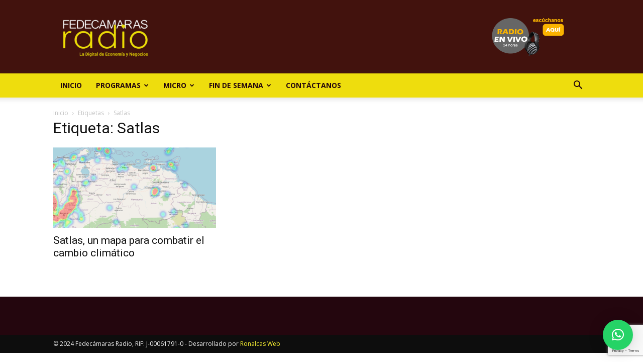

--- FILE ---
content_type: text/html; charset=utf-8
request_url: https://www.google.com/recaptcha/api2/anchor?ar=1&k=6LfYvnQdAAAAAGumAEYSCiX3US4iy8jzFFpWgFP9&co=aHR0cHM6Ly9mZWRlY2FtYXJhc3JhZGlvLmNvbTo0NDM.&hl=en&v=PoyoqOPhxBO7pBk68S4YbpHZ&size=invisible&anchor-ms=20000&execute-ms=30000&cb=auyax23ukmj
body_size: 48840
content:
<!DOCTYPE HTML><html dir="ltr" lang="en"><head><meta http-equiv="Content-Type" content="text/html; charset=UTF-8">
<meta http-equiv="X-UA-Compatible" content="IE=edge">
<title>reCAPTCHA</title>
<style type="text/css">
/* cyrillic-ext */
@font-face {
  font-family: 'Roboto';
  font-style: normal;
  font-weight: 400;
  font-stretch: 100%;
  src: url(//fonts.gstatic.com/s/roboto/v48/KFO7CnqEu92Fr1ME7kSn66aGLdTylUAMa3GUBHMdazTgWw.woff2) format('woff2');
  unicode-range: U+0460-052F, U+1C80-1C8A, U+20B4, U+2DE0-2DFF, U+A640-A69F, U+FE2E-FE2F;
}
/* cyrillic */
@font-face {
  font-family: 'Roboto';
  font-style: normal;
  font-weight: 400;
  font-stretch: 100%;
  src: url(//fonts.gstatic.com/s/roboto/v48/KFO7CnqEu92Fr1ME7kSn66aGLdTylUAMa3iUBHMdazTgWw.woff2) format('woff2');
  unicode-range: U+0301, U+0400-045F, U+0490-0491, U+04B0-04B1, U+2116;
}
/* greek-ext */
@font-face {
  font-family: 'Roboto';
  font-style: normal;
  font-weight: 400;
  font-stretch: 100%;
  src: url(//fonts.gstatic.com/s/roboto/v48/KFO7CnqEu92Fr1ME7kSn66aGLdTylUAMa3CUBHMdazTgWw.woff2) format('woff2');
  unicode-range: U+1F00-1FFF;
}
/* greek */
@font-face {
  font-family: 'Roboto';
  font-style: normal;
  font-weight: 400;
  font-stretch: 100%;
  src: url(//fonts.gstatic.com/s/roboto/v48/KFO7CnqEu92Fr1ME7kSn66aGLdTylUAMa3-UBHMdazTgWw.woff2) format('woff2');
  unicode-range: U+0370-0377, U+037A-037F, U+0384-038A, U+038C, U+038E-03A1, U+03A3-03FF;
}
/* math */
@font-face {
  font-family: 'Roboto';
  font-style: normal;
  font-weight: 400;
  font-stretch: 100%;
  src: url(//fonts.gstatic.com/s/roboto/v48/KFO7CnqEu92Fr1ME7kSn66aGLdTylUAMawCUBHMdazTgWw.woff2) format('woff2');
  unicode-range: U+0302-0303, U+0305, U+0307-0308, U+0310, U+0312, U+0315, U+031A, U+0326-0327, U+032C, U+032F-0330, U+0332-0333, U+0338, U+033A, U+0346, U+034D, U+0391-03A1, U+03A3-03A9, U+03B1-03C9, U+03D1, U+03D5-03D6, U+03F0-03F1, U+03F4-03F5, U+2016-2017, U+2034-2038, U+203C, U+2040, U+2043, U+2047, U+2050, U+2057, U+205F, U+2070-2071, U+2074-208E, U+2090-209C, U+20D0-20DC, U+20E1, U+20E5-20EF, U+2100-2112, U+2114-2115, U+2117-2121, U+2123-214F, U+2190, U+2192, U+2194-21AE, U+21B0-21E5, U+21F1-21F2, U+21F4-2211, U+2213-2214, U+2216-22FF, U+2308-230B, U+2310, U+2319, U+231C-2321, U+2336-237A, U+237C, U+2395, U+239B-23B7, U+23D0, U+23DC-23E1, U+2474-2475, U+25AF, U+25B3, U+25B7, U+25BD, U+25C1, U+25CA, U+25CC, U+25FB, U+266D-266F, U+27C0-27FF, U+2900-2AFF, U+2B0E-2B11, U+2B30-2B4C, U+2BFE, U+3030, U+FF5B, U+FF5D, U+1D400-1D7FF, U+1EE00-1EEFF;
}
/* symbols */
@font-face {
  font-family: 'Roboto';
  font-style: normal;
  font-weight: 400;
  font-stretch: 100%;
  src: url(//fonts.gstatic.com/s/roboto/v48/KFO7CnqEu92Fr1ME7kSn66aGLdTylUAMaxKUBHMdazTgWw.woff2) format('woff2');
  unicode-range: U+0001-000C, U+000E-001F, U+007F-009F, U+20DD-20E0, U+20E2-20E4, U+2150-218F, U+2190, U+2192, U+2194-2199, U+21AF, U+21E6-21F0, U+21F3, U+2218-2219, U+2299, U+22C4-22C6, U+2300-243F, U+2440-244A, U+2460-24FF, U+25A0-27BF, U+2800-28FF, U+2921-2922, U+2981, U+29BF, U+29EB, U+2B00-2BFF, U+4DC0-4DFF, U+FFF9-FFFB, U+10140-1018E, U+10190-1019C, U+101A0, U+101D0-101FD, U+102E0-102FB, U+10E60-10E7E, U+1D2C0-1D2D3, U+1D2E0-1D37F, U+1F000-1F0FF, U+1F100-1F1AD, U+1F1E6-1F1FF, U+1F30D-1F30F, U+1F315, U+1F31C, U+1F31E, U+1F320-1F32C, U+1F336, U+1F378, U+1F37D, U+1F382, U+1F393-1F39F, U+1F3A7-1F3A8, U+1F3AC-1F3AF, U+1F3C2, U+1F3C4-1F3C6, U+1F3CA-1F3CE, U+1F3D4-1F3E0, U+1F3ED, U+1F3F1-1F3F3, U+1F3F5-1F3F7, U+1F408, U+1F415, U+1F41F, U+1F426, U+1F43F, U+1F441-1F442, U+1F444, U+1F446-1F449, U+1F44C-1F44E, U+1F453, U+1F46A, U+1F47D, U+1F4A3, U+1F4B0, U+1F4B3, U+1F4B9, U+1F4BB, U+1F4BF, U+1F4C8-1F4CB, U+1F4D6, U+1F4DA, U+1F4DF, U+1F4E3-1F4E6, U+1F4EA-1F4ED, U+1F4F7, U+1F4F9-1F4FB, U+1F4FD-1F4FE, U+1F503, U+1F507-1F50B, U+1F50D, U+1F512-1F513, U+1F53E-1F54A, U+1F54F-1F5FA, U+1F610, U+1F650-1F67F, U+1F687, U+1F68D, U+1F691, U+1F694, U+1F698, U+1F6AD, U+1F6B2, U+1F6B9-1F6BA, U+1F6BC, U+1F6C6-1F6CF, U+1F6D3-1F6D7, U+1F6E0-1F6EA, U+1F6F0-1F6F3, U+1F6F7-1F6FC, U+1F700-1F7FF, U+1F800-1F80B, U+1F810-1F847, U+1F850-1F859, U+1F860-1F887, U+1F890-1F8AD, U+1F8B0-1F8BB, U+1F8C0-1F8C1, U+1F900-1F90B, U+1F93B, U+1F946, U+1F984, U+1F996, U+1F9E9, U+1FA00-1FA6F, U+1FA70-1FA7C, U+1FA80-1FA89, U+1FA8F-1FAC6, U+1FACE-1FADC, U+1FADF-1FAE9, U+1FAF0-1FAF8, U+1FB00-1FBFF;
}
/* vietnamese */
@font-face {
  font-family: 'Roboto';
  font-style: normal;
  font-weight: 400;
  font-stretch: 100%;
  src: url(//fonts.gstatic.com/s/roboto/v48/KFO7CnqEu92Fr1ME7kSn66aGLdTylUAMa3OUBHMdazTgWw.woff2) format('woff2');
  unicode-range: U+0102-0103, U+0110-0111, U+0128-0129, U+0168-0169, U+01A0-01A1, U+01AF-01B0, U+0300-0301, U+0303-0304, U+0308-0309, U+0323, U+0329, U+1EA0-1EF9, U+20AB;
}
/* latin-ext */
@font-face {
  font-family: 'Roboto';
  font-style: normal;
  font-weight: 400;
  font-stretch: 100%;
  src: url(//fonts.gstatic.com/s/roboto/v48/KFO7CnqEu92Fr1ME7kSn66aGLdTylUAMa3KUBHMdazTgWw.woff2) format('woff2');
  unicode-range: U+0100-02BA, U+02BD-02C5, U+02C7-02CC, U+02CE-02D7, U+02DD-02FF, U+0304, U+0308, U+0329, U+1D00-1DBF, U+1E00-1E9F, U+1EF2-1EFF, U+2020, U+20A0-20AB, U+20AD-20C0, U+2113, U+2C60-2C7F, U+A720-A7FF;
}
/* latin */
@font-face {
  font-family: 'Roboto';
  font-style: normal;
  font-weight: 400;
  font-stretch: 100%;
  src: url(//fonts.gstatic.com/s/roboto/v48/KFO7CnqEu92Fr1ME7kSn66aGLdTylUAMa3yUBHMdazQ.woff2) format('woff2');
  unicode-range: U+0000-00FF, U+0131, U+0152-0153, U+02BB-02BC, U+02C6, U+02DA, U+02DC, U+0304, U+0308, U+0329, U+2000-206F, U+20AC, U+2122, U+2191, U+2193, U+2212, U+2215, U+FEFF, U+FFFD;
}
/* cyrillic-ext */
@font-face {
  font-family: 'Roboto';
  font-style: normal;
  font-weight: 500;
  font-stretch: 100%;
  src: url(//fonts.gstatic.com/s/roboto/v48/KFO7CnqEu92Fr1ME7kSn66aGLdTylUAMa3GUBHMdazTgWw.woff2) format('woff2');
  unicode-range: U+0460-052F, U+1C80-1C8A, U+20B4, U+2DE0-2DFF, U+A640-A69F, U+FE2E-FE2F;
}
/* cyrillic */
@font-face {
  font-family: 'Roboto';
  font-style: normal;
  font-weight: 500;
  font-stretch: 100%;
  src: url(//fonts.gstatic.com/s/roboto/v48/KFO7CnqEu92Fr1ME7kSn66aGLdTylUAMa3iUBHMdazTgWw.woff2) format('woff2');
  unicode-range: U+0301, U+0400-045F, U+0490-0491, U+04B0-04B1, U+2116;
}
/* greek-ext */
@font-face {
  font-family: 'Roboto';
  font-style: normal;
  font-weight: 500;
  font-stretch: 100%;
  src: url(//fonts.gstatic.com/s/roboto/v48/KFO7CnqEu92Fr1ME7kSn66aGLdTylUAMa3CUBHMdazTgWw.woff2) format('woff2');
  unicode-range: U+1F00-1FFF;
}
/* greek */
@font-face {
  font-family: 'Roboto';
  font-style: normal;
  font-weight: 500;
  font-stretch: 100%;
  src: url(//fonts.gstatic.com/s/roboto/v48/KFO7CnqEu92Fr1ME7kSn66aGLdTylUAMa3-UBHMdazTgWw.woff2) format('woff2');
  unicode-range: U+0370-0377, U+037A-037F, U+0384-038A, U+038C, U+038E-03A1, U+03A3-03FF;
}
/* math */
@font-face {
  font-family: 'Roboto';
  font-style: normal;
  font-weight: 500;
  font-stretch: 100%;
  src: url(//fonts.gstatic.com/s/roboto/v48/KFO7CnqEu92Fr1ME7kSn66aGLdTylUAMawCUBHMdazTgWw.woff2) format('woff2');
  unicode-range: U+0302-0303, U+0305, U+0307-0308, U+0310, U+0312, U+0315, U+031A, U+0326-0327, U+032C, U+032F-0330, U+0332-0333, U+0338, U+033A, U+0346, U+034D, U+0391-03A1, U+03A3-03A9, U+03B1-03C9, U+03D1, U+03D5-03D6, U+03F0-03F1, U+03F4-03F5, U+2016-2017, U+2034-2038, U+203C, U+2040, U+2043, U+2047, U+2050, U+2057, U+205F, U+2070-2071, U+2074-208E, U+2090-209C, U+20D0-20DC, U+20E1, U+20E5-20EF, U+2100-2112, U+2114-2115, U+2117-2121, U+2123-214F, U+2190, U+2192, U+2194-21AE, U+21B0-21E5, U+21F1-21F2, U+21F4-2211, U+2213-2214, U+2216-22FF, U+2308-230B, U+2310, U+2319, U+231C-2321, U+2336-237A, U+237C, U+2395, U+239B-23B7, U+23D0, U+23DC-23E1, U+2474-2475, U+25AF, U+25B3, U+25B7, U+25BD, U+25C1, U+25CA, U+25CC, U+25FB, U+266D-266F, U+27C0-27FF, U+2900-2AFF, U+2B0E-2B11, U+2B30-2B4C, U+2BFE, U+3030, U+FF5B, U+FF5D, U+1D400-1D7FF, U+1EE00-1EEFF;
}
/* symbols */
@font-face {
  font-family: 'Roboto';
  font-style: normal;
  font-weight: 500;
  font-stretch: 100%;
  src: url(//fonts.gstatic.com/s/roboto/v48/KFO7CnqEu92Fr1ME7kSn66aGLdTylUAMaxKUBHMdazTgWw.woff2) format('woff2');
  unicode-range: U+0001-000C, U+000E-001F, U+007F-009F, U+20DD-20E0, U+20E2-20E4, U+2150-218F, U+2190, U+2192, U+2194-2199, U+21AF, U+21E6-21F0, U+21F3, U+2218-2219, U+2299, U+22C4-22C6, U+2300-243F, U+2440-244A, U+2460-24FF, U+25A0-27BF, U+2800-28FF, U+2921-2922, U+2981, U+29BF, U+29EB, U+2B00-2BFF, U+4DC0-4DFF, U+FFF9-FFFB, U+10140-1018E, U+10190-1019C, U+101A0, U+101D0-101FD, U+102E0-102FB, U+10E60-10E7E, U+1D2C0-1D2D3, U+1D2E0-1D37F, U+1F000-1F0FF, U+1F100-1F1AD, U+1F1E6-1F1FF, U+1F30D-1F30F, U+1F315, U+1F31C, U+1F31E, U+1F320-1F32C, U+1F336, U+1F378, U+1F37D, U+1F382, U+1F393-1F39F, U+1F3A7-1F3A8, U+1F3AC-1F3AF, U+1F3C2, U+1F3C4-1F3C6, U+1F3CA-1F3CE, U+1F3D4-1F3E0, U+1F3ED, U+1F3F1-1F3F3, U+1F3F5-1F3F7, U+1F408, U+1F415, U+1F41F, U+1F426, U+1F43F, U+1F441-1F442, U+1F444, U+1F446-1F449, U+1F44C-1F44E, U+1F453, U+1F46A, U+1F47D, U+1F4A3, U+1F4B0, U+1F4B3, U+1F4B9, U+1F4BB, U+1F4BF, U+1F4C8-1F4CB, U+1F4D6, U+1F4DA, U+1F4DF, U+1F4E3-1F4E6, U+1F4EA-1F4ED, U+1F4F7, U+1F4F9-1F4FB, U+1F4FD-1F4FE, U+1F503, U+1F507-1F50B, U+1F50D, U+1F512-1F513, U+1F53E-1F54A, U+1F54F-1F5FA, U+1F610, U+1F650-1F67F, U+1F687, U+1F68D, U+1F691, U+1F694, U+1F698, U+1F6AD, U+1F6B2, U+1F6B9-1F6BA, U+1F6BC, U+1F6C6-1F6CF, U+1F6D3-1F6D7, U+1F6E0-1F6EA, U+1F6F0-1F6F3, U+1F6F7-1F6FC, U+1F700-1F7FF, U+1F800-1F80B, U+1F810-1F847, U+1F850-1F859, U+1F860-1F887, U+1F890-1F8AD, U+1F8B0-1F8BB, U+1F8C0-1F8C1, U+1F900-1F90B, U+1F93B, U+1F946, U+1F984, U+1F996, U+1F9E9, U+1FA00-1FA6F, U+1FA70-1FA7C, U+1FA80-1FA89, U+1FA8F-1FAC6, U+1FACE-1FADC, U+1FADF-1FAE9, U+1FAF0-1FAF8, U+1FB00-1FBFF;
}
/* vietnamese */
@font-face {
  font-family: 'Roboto';
  font-style: normal;
  font-weight: 500;
  font-stretch: 100%;
  src: url(//fonts.gstatic.com/s/roboto/v48/KFO7CnqEu92Fr1ME7kSn66aGLdTylUAMa3OUBHMdazTgWw.woff2) format('woff2');
  unicode-range: U+0102-0103, U+0110-0111, U+0128-0129, U+0168-0169, U+01A0-01A1, U+01AF-01B0, U+0300-0301, U+0303-0304, U+0308-0309, U+0323, U+0329, U+1EA0-1EF9, U+20AB;
}
/* latin-ext */
@font-face {
  font-family: 'Roboto';
  font-style: normal;
  font-weight: 500;
  font-stretch: 100%;
  src: url(//fonts.gstatic.com/s/roboto/v48/KFO7CnqEu92Fr1ME7kSn66aGLdTylUAMa3KUBHMdazTgWw.woff2) format('woff2');
  unicode-range: U+0100-02BA, U+02BD-02C5, U+02C7-02CC, U+02CE-02D7, U+02DD-02FF, U+0304, U+0308, U+0329, U+1D00-1DBF, U+1E00-1E9F, U+1EF2-1EFF, U+2020, U+20A0-20AB, U+20AD-20C0, U+2113, U+2C60-2C7F, U+A720-A7FF;
}
/* latin */
@font-face {
  font-family: 'Roboto';
  font-style: normal;
  font-weight: 500;
  font-stretch: 100%;
  src: url(//fonts.gstatic.com/s/roboto/v48/KFO7CnqEu92Fr1ME7kSn66aGLdTylUAMa3yUBHMdazQ.woff2) format('woff2');
  unicode-range: U+0000-00FF, U+0131, U+0152-0153, U+02BB-02BC, U+02C6, U+02DA, U+02DC, U+0304, U+0308, U+0329, U+2000-206F, U+20AC, U+2122, U+2191, U+2193, U+2212, U+2215, U+FEFF, U+FFFD;
}
/* cyrillic-ext */
@font-face {
  font-family: 'Roboto';
  font-style: normal;
  font-weight: 900;
  font-stretch: 100%;
  src: url(//fonts.gstatic.com/s/roboto/v48/KFO7CnqEu92Fr1ME7kSn66aGLdTylUAMa3GUBHMdazTgWw.woff2) format('woff2');
  unicode-range: U+0460-052F, U+1C80-1C8A, U+20B4, U+2DE0-2DFF, U+A640-A69F, U+FE2E-FE2F;
}
/* cyrillic */
@font-face {
  font-family: 'Roboto';
  font-style: normal;
  font-weight: 900;
  font-stretch: 100%;
  src: url(//fonts.gstatic.com/s/roboto/v48/KFO7CnqEu92Fr1ME7kSn66aGLdTylUAMa3iUBHMdazTgWw.woff2) format('woff2');
  unicode-range: U+0301, U+0400-045F, U+0490-0491, U+04B0-04B1, U+2116;
}
/* greek-ext */
@font-face {
  font-family: 'Roboto';
  font-style: normal;
  font-weight: 900;
  font-stretch: 100%;
  src: url(//fonts.gstatic.com/s/roboto/v48/KFO7CnqEu92Fr1ME7kSn66aGLdTylUAMa3CUBHMdazTgWw.woff2) format('woff2');
  unicode-range: U+1F00-1FFF;
}
/* greek */
@font-face {
  font-family: 'Roboto';
  font-style: normal;
  font-weight: 900;
  font-stretch: 100%;
  src: url(//fonts.gstatic.com/s/roboto/v48/KFO7CnqEu92Fr1ME7kSn66aGLdTylUAMa3-UBHMdazTgWw.woff2) format('woff2');
  unicode-range: U+0370-0377, U+037A-037F, U+0384-038A, U+038C, U+038E-03A1, U+03A3-03FF;
}
/* math */
@font-face {
  font-family: 'Roboto';
  font-style: normal;
  font-weight: 900;
  font-stretch: 100%;
  src: url(//fonts.gstatic.com/s/roboto/v48/KFO7CnqEu92Fr1ME7kSn66aGLdTylUAMawCUBHMdazTgWw.woff2) format('woff2');
  unicode-range: U+0302-0303, U+0305, U+0307-0308, U+0310, U+0312, U+0315, U+031A, U+0326-0327, U+032C, U+032F-0330, U+0332-0333, U+0338, U+033A, U+0346, U+034D, U+0391-03A1, U+03A3-03A9, U+03B1-03C9, U+03D1, U+03D5-03D6, U+03F0-03F1, U+03F4-03F5, U+2016-2017, U+2034-2038, U+203C, U+2040, U+2043, U+2047, U+2050, U+2057, U+205F, U+2070-2071, U+2074-208E, U+2090-209C, U+20D0-20DC, U+20E1, U+20E5-20EF, U+2100-2112, U+2114-2115, U+2117-2121, U+2123-214F, U+2190, U+2192, U+2194-21AE, U+21B0-21E5, U+21F1-21F2, U+21F4-2211, U+2213-2214, U+2216-22FF, U+2308-230B, U+2310, U+2319, U+231C-2321, U+2336-237A, U+237C, U+2395, U+239B-23B7, U+23D0, U+23DC-23E1, U+2474-2475, U+25AF, U+25B3, U+25B7, U+25BD, U+25C1, U+25CA, U+25CC, U+25FB, U+266D-266F, U+27C0-27FF, U+2900-2AFF, U+2B0E-2B11, U+2B30-2B4C, U+2BFE, U+3030, U+FF5B, U+FF5D, U+1D400-1D7FF, U+1EE00-1EEFF;
}
/* symbols */
@font-face {
  font-family: 'Roboto';
  font-style: normal;
  font-weight: 900;
  font-stretch: 100%;
  src: url(//fonts.gstatic.com/s/roboto/v48/KFO7CnqEu92Fr1ME7kSn66aGLdTylUAMaxKUBHMdazTgWw.woff2) format('woff2');
  unicode-range: U+0001-000C, U+000E-001F, U+007F-009F, U+20DD-20E0, U+20E2-20E4, U+2150-218F, U+2190, U+2192, U+2194-2199, U+21AF, U+21E6-21F0, U+21F3, U+2218-2219, U+2299, U+22C4-22C6, U+2300-243F, U+2440-244A, U+2460-24FF, U+25A0-27BF, U+2800-28FF, U+2921-2922, U+2981, U+29BF, U+29EB, U+2B00-2BFF, U+4DC0-4DFF, U+FFF9-FFFB, U+10140-1018E, U+10190-1019C, U+101A0, U+101D0-101FD, U+102E0-102FB, U+10E60-10E7E, U+1D2C0-1D2D3, U+1D2E0-1D37F, U+1F000-1F0FF, U+1F100-1F1AD, U+1F1E6-1F1FF, U+1F30D-1F30F, U+1F315, U+1F31C, U+1F31E, U+1F320-1F32C, U+1F336, U+1F378, U+1F37D, U+1F382, U+1F393-1F39F, U+1F3A7-1F3A8, U+1F3AC-1F3AF, U+1F3C2, U+1F3C4-1F3C6, U+1F3CA-1F3CE, U+1F3D4-1F3E0, U+1F3ED, U+1F3F1-1F3F3, U+1F3F5-1F3F7, U+1F408, U+1F415, U+1F41F, U+1F426, U+1F43F, U+1F441-1F442, U+1F444, U+1F446-1F449, U+1F44C-1F44E, U+1F453, U+1F46A, U+1F47D, U+1F4A3, U+1F4B0, U+1F4B3, U+1F4B9, U+1F4BB, U+1F4BF, U+1F4C8-1F4CB, U+1F4D6, U+1F4DA, U+1F4DF, U+1F4E3-1F4E6, U+1F4EA-1F4ED, U+1F4F7, U+1F4F9-1F4FB, U+1F4FD-1F4FE, U+1F503, U+1F507-1F50B, U+1F50D, U+1F512-1F513, U+1F53E-1F54A, U+1F54F-1F5FA, U+1F610, U+1F650-1F67F, U+1F687, U+1F68D, U+1F691, U+1F694, U+1F698, U+1F6AD, U+1F6B2, U+1F6B9-1F6BA, U+1F6BC, U+1F6C6-1F6CF, U+1F6D3-1F6D7, U+1F6E0-1F6EA, U+1F6F0-1F6F3, U+1F6F7-1F6FC, U+1F700-1F7FF, U+1F800-1F80B, U+1F810-1F847, U+1F850-1F859, U+1F860-1F887, U+1F890-1F8AD, U+1F8B0-1F8BB, U+1F8C0-1F8C1, U+1F900-1F90B, U+1F93B, U+1F946, U+1F984, U+1F996, U+1F9E9, U+1FA00-1FA6F, U+1FA70-1FA7C, U+1FA80-1FA89, U+1FA8F-1FAC6, U+1FACE-1FADC, U+1FADF-1FAE9, U+1FAF0-1FAF8, U+1FB00-1FBFF;
}
/* vietnamese */
@font-face {
  font-family: 'Roboto';
  font-style: normal;
  font-weight: 900;
  font-stretch: 100%;
  src: url(//fonts.gstatic.com/s/roboto/v48/KFO7CnqEu92Fr1ME7kSn66aGLdTylUAMa3OUBHMdazTgWw.woff2) format('woff2');
  unicode-range: U+0102-0103, U+0110-0111, U+0128-0129, U+0168-0169, U+01A0-01A1, U+01AF-01B0, U+0300-0301, U+0303-0304, U+0308-0309, U+0323, U+0329, U+1EA0-1EF9, U+20AB;
}
/* latin-ext */
@font-face {
  font-family: 'Roboto';
  font-style: normal;
  font-weight: 900;
  font-stretch: 100%;
  src: url(//fonts.gstatic.com/s/roboto/v48/KFO7CnqEu92Fr1ME7kSn66aGLdTylUAMa3KUBHMdazTgWw.woff2) format('woff2');
  unicode-range: U+0100-02BA, U+02BD-02C5, U+02C7-02CC, U+02CE-02D7, U+02DD-02FF, U+0304, U+0308, U+0329, U+1D00-1DBF, U+1E00-1E9F, U+1EF2-1EFF, U+2020, U+20A0-20AB, U+20AD-20C0, U+2113, U+2C60-2C7F, U+A720-A7FF;
}
/* latin */
@font-face {
  font-family: 'Roboto';
  font-style: normal;
  font-weight: 900;
  font-stretch: 100%;
  src: url(//fonts.gstatic.com/s/roboto/v48/KFO7CnqEu92Fr1ME7kSn66aGLdTylUAMa3yUBHMdazQ.woff2) format('woff2');
  unicode-range: U+0000-00FF, U+0131, U+0152-0153, U+02BB-02BC, U+02C6, U+02DA, U+02DC, U+0304, U+0308, U+0329, U+2000-206F, U+20AC, U+2122, U+2191, U+2193, U+2212, U+2215, U+FEFF, U+FFFD;
}

</style>
<link rel="stylesheet" type="text/css" href="https://www.gstatic.com/recaptcha/releases/PoyoqOPhxBO7pBk68S4YbpHZ/styles__ltr.css">
<script nonce="3et2Yi0kykrwzytqbNed_g" type="text/javascript">window['__recaptcha_api'] = 'https://www.google.com/recaptcha/api2/';</script>
<script type="text/javascript" src="https://www.gstatic.com/recaptcha/releases/PoyoqOPhxBO7pBk68S4YbpHZ/recaptcha__en.js" nonce="3et2Yi0kykrwzytqbNed_g">
      
    </script></head>
<body><div id="rc-anchor-alert" class="rc-anchor-alert"></div>
<input type="hidden" id="recaptcha-token" value="[base64]">
<script type="text/javascript" nonce="3et2Yi0kykrwzytqbNed_g">
      recaptcha.anchor.Main.init("[\x22ainput\x22,[\x22bgdata\x22,\x22\x22,\[base64]/[base64]/[base64]/bmV3IHJbeF0oY1swXSk6RT09Mj9uZXcgclt4XShjWzBdLGNbMV0pOkU9PTM/bmV3IHJbeF0oY1swXSxjWzFdLGNbMl0pOkU9PTQ/[base64]/[base64]/[base64]/[base64]/[base64]/[base64]/[base64]/[base64]\x22,\[base64]\\u003d\\u003d\x22,\x22SMK2w5TDs1tIw6J1a8Opw4EMG8KGNiB7w44GasO9KggJw7I9w7hjwqd1czJ5OAbDqcOvTBzChTcsw7nDhcKgw7/Dq07Dg03CmcK3w70Ow53DjGRAHMOvw5MKw4bCmyrDqgTDhsOKw5DCmRvCrsO3woPDrWPDicO5wr/CtMKawqPDu2UWQMOaw48Uw6XCtMO5WnXCosOBfGDDvjHDjQAiwr/[base64]/DjATDryjDq8O6w5UqXsK/wojDl00rM3PDrl7DiMK8w5XDpjwgw5HChsOUA8O0MEsDw7rCkG0wwqByQMO5wpTCsH3CgcKAwoNPPcOMw5HCljvDhzLDiMKlOTRpwrg5K2dNRsKAwr0KJz7CkMOswpQmw4DDp8K8Kh8Pwpx/wovDn8KCbgJndsKXMGh0wrgfwozDiU0rLcKww74YGH9BCFJSIkssw7shbcOmMcOqTSTCmMOIeE/Dv0LCrcK0dcOOJ04heMOsw4lGfsOFTQPDncOVBMK9w4NewowZGnfDvMOMUsKydWTCp8Kvw50ow5MEw7bCiMO/[base64]/KEEwXsO0UMK2LjvDrcO1wqXDtm5EBsKoeHkswrvDrMKLPMKZaMKKwr94wobCpR9Bwq1pLXbCplc2w7MfKzXCmMOXUhxGfVbDq8OoZxvCgX/[base64]/DogLDmiHCtCvCi2x4wp1MQmNow4bClMKqNwXCusODwrXCt0xgw4p6w5XCgFLCu8KWGMOCw7HDlcK4woPCmmPDlcK0wrdrCA3DicK/wrfCixBzw6kUekLDr3pOcsO2wpHDiGdhwrlteGvCpMK7UU0jZXIbwo7Dp8OzaB3DhhV/w64Qw6PDg8KeS8KiA8OHw5FuwrsVBMK6wpTCtsKoZwPCk1/DhQEowrTCtRpIG8KbcTgQFx1SwqPCmcKxJGZwXh/CjMKBwpJMwpDCqsK/f8ObaMKow4/DiCIaL0XDgx8VwrwXw7rDnsOkehtxw7bCv01uw7zDtMONTMObUcObA1hsw7DDiQTClFrCvE9GWsK1wrF3eSgmwr5TfDHCpw4VcsKIwq/CsQY3w47CnwrCtMOGwrPDpG3DvcKnYMKAw5HCvSHDosOlworCjmDCtSd4wr5uwoIJJlDDoMOawrjDisK1S8ObHSzClMOZSScSw7QPXw3DvSrCs3E7OMOKZ37DrHTCgMKmwrjCsMKiXWkVwqPDt8KPwqIZw4wiw5/DkjrCgMKkw7Jfw4NLw79KwrNUBsKZPGbDmsOQwo7DlsOIHsKDw5bDnEMnWsOdXl3Di1RgdMKnKMOLw6lyZl5twpAPwrzCmcOMUF/DmcK4DsOQKcOqw7zCswBfV8KRwrRELV/[base64]/[base64]/IX9aFcOmAgfCu8O6YcOVdx5bHAbCjXMHwpbDp2VxPsKOw7ZrwrZhw7kSwrQZXE5aXsOgcMODwpt1wrgkwqnDs8KtSMOOwqtiGj42ZMK5wqZVFgQfej5hw4rDp8OMEMKzZ8OxEzzCuQ/Cu8OGX8KrNkB0w4zDtcO1ZsOIwqYpFcKzP2DCusOiwoPCkiPClTdew4fCq8OTw6gCQ2xuL8K2ABHCtD3Cvls4wqnDk8O4w7XDnAXDvQ56JxhSRcKOwqkoAMOqw4tkwrRtGcKAwo/[base64]/Jk7DpkMxw5IiEElxwqHChEIVwpQdFcK9W0PDuDnCucO4w7rDvsKtXsKfwrZjwp/Ck8KXwo94E8OuwpDCgsKMF8KaawbDtsOiGhjDvW5lbMK+wqfDisKfecKXYcOBwpbCuU/CvBLDrB/[base64]/DljXChFXCjDXDlcOFwp7Cq8OdXsKtY2PDtyhLw4VQYcOYw6A1w4wPI8OqPDbDscK6ScKBw73DhMKgcEEHEcK8wqrDmEhxwojCi2HCmMO8JcO5Gw7DgD7DmiPCrcK8O33Dqi0Ewo5nCnl7PcOWw4NdAsKow53Ck2rCo1/[base64]/CjkvDtMKDJsO0wqHCvRXClx9zeMOvPQBWG8Omw7lVwr44wr3CrsOkEhd4w47CoCPDv8KbVhd8w7fCkhHCkcOBwpLCq0HCoToDEWnDpgAyEMKbwqPCj1fDi8OCBDrClgxOYWRmTMKGYl/CoMOnwrJLwpkqw4R+B8KDwrPDksKzwr/Cr0/DmxkFA8OnMcOrO27DlcOwZTovXMOzU0FWOynDsMO/wprDg1XCicKnw4IEwoMYwpMGwqp/U1rCrsKEIcKWM8O0HMOqYsKEwqQYw6B3XRgva2I4woPDjWvCiEJ+wrrDqcOUQD9XFQ3CoMOIFSVSCcKRFh/CuMKFHCQNwoFpwrXCvcOLTFbDmzHDjMKcwqzCr8KgOUrCvHbDrSXCtsOBH1DDtjYcBjTCqzcew6vDgMOyez3Drzgqw7PCtsKew4vCr8K4ekRiUyU7DcKJwpxXGcO8QjhVw7B4wpnCkxrCg8O2w409GGQDwqAgw6hZw5/CkybCrsO7w6Biwrwhw6HDt39fOjTDtw3CkVFRYyA1V8KWwoBoc8OtwqHCj8KRGsO5woPCqcKrFht3MS7DrcOVw4sVIzLDiUAuAHoAIMO8Jw7CoMKuw7wxeBl4MD/DvMKyHcK1QsKDwoHDo8OTDlPDqG3DkgQNw7bDisOYez3ChjEIS0/DsQV+w6EHK8OHB2TCrSXDncONT04pTkPCmB1Two1EKwAmwothw64LKWPCvsKnwrPCvSsqTcKNZMOmdsOwCGIINMK8bMKzwr45w6XCkxZiDTzDphETLsKoAXNsIBQGBGseHB/CuVTDg0/[base64]/CpUMcw4sawp8NEsKEwr7Dt3cBworDs3nCvsKYdcOew55wS8KsSBQ+AsK8w7s/w6jDnzPDsMO3w7HDt8KKwqQlw4/DgljDnMK6asK1w6vCjcOWw4fCt2PCv3hWclLClCwmw7Ilw6DCpC/DsMOhw5XDpxg4NMKcworDgMKpA8KnwqQYw5bDrMOWw7DDjsOSwpDDsMOFPBQrQQ8aw7B3I8K6A8KNHyxzRXt8woLDg8OMwpd3wrLDqhcwwoEUwo3CvzXDjC1EwovDoDTDm8O/eBJZJEbDocKPdcK9wog/csK+wojDpWrCkcO2McKeFjfDqFQmw5HCqXzDjxIsMsKYwr/[base64]/[base64]/DlcKuw65/woFBRkPCrsKFwo4ywoZBw4dmPsOLFcK/w7/[base64]/VXvDvw3ClULClQDCoMOARcKSwrXDgi9GwpIvYMKCChTCocKKwodFaX8yw7pdw4wfdcKvwoZLHCvDtWcLw4Zvw7dmclFqw6/[base64]/CqgTCpQVhwrBlb2LDlMKIZm0+L0DDuMOmwpINCcKkw6nCtsOUw4TDnD0FblPCnMK+wprDt0E9wq/DnsOrwrQUwqbDssK3wqPCosKzVxI+wrzChHHDiF4awoPCtMKGwq8XK8KKwpRBIsKaw7I/PsKawrjCtMKsbsOiCMKtw4jChUPDrsKew7gHdsOJOMKbJcOHw5/Cj8O4O8OKVSjDjjoKw75+w6DDjMKkPsOAMMOjIsKQN1YZfSvClx7CmcK9NypMw4cEw4LDrWd/[base64]/DhGZiwrtVQ0rCgUobwq7DicONDTgkckwpeTzDrMOUw6nDvSxcw7ohDT5yBGJSw60+c3oYJU8hPEzDmwp4wqrDsC7Ci8Kdw6vCjkQ6PkUwwqPDhlvCgMKowrR5w5AewqbDmcKpw4A4cCHDhMKbwpAVwrJRwojCi8KSw6/DgmVpdCV+w6pdMHA5BRDDpcKqwoZPS2dqekk9w7/Cr07DsWTDhw7Cui3Dj8OuQhIlw6XDuyt2w5TCucOnPD3DvMOjVsOuw5FiesK2wrdDMhPCs3vDnyzCl2ZZwrIiwqU5dcOyw6wNw40CDiV6wrbCrg3DmgETw61meWjCmMKQbSoqwr0wZcOTQsO8w57CqcKTeR44wpoFwoMtNMOJw6oZIsK7w4l/YMKLwp9pbcOJwqQHAsK2IcO1L8KLNMORf8OLLw/DosOvw5EPwrnCp2DClk/DhcO+wqlGJgoJdwTClcOkwrDCiyDCiMOoP8K7IXBfQsOfw4cDBsOpwqhbZ8OpwpscTcKEa8Kpw5MbOcOKHsOuwp7Dmmspw7MWWUrDuEPCpcKiwrHDjTYGATfDmsOiwqsLw7DCucKLw53Djn/[base64]/wpfDhzE2wq99Q8OffcKGwrjCjsK9wpPCt2o6wr9fwrzCvsO/wp3Dqz/DmsOpF8K3wozCmDRqB2M7NivChsK3wqBJw6QHwo0rHsOZf8KRwovDpw3CkgUNwqxGG3rDrMKVwqpeKml0IsKow4sXf8OCd0F4w5wbwo1lHAbCoMONwoXCmcOJMiVGwqDCksKwwpbCvSTDqkbDmX/Ch8Ohw4Z3w6Iaw4vCojTDhDhewqkPNHPDncKfFUPDuMKFGDXCicOmaMKQWT7DuMKNw7/Co1VkHsO6w7TDvAczw5wGwq7DqAFmwpgqF35+N8OfwpwNwoUgwqoGN3YMw5Iew4MfUXYNcMOsw67Dnz1Yw6FCCg8sTF3DmsKBw5VVa8OxIcOUFcO/[base64]/[base64]/DpivCoMKXw6d1wp7DjcOaXWIbeBhywoh/CMOiwrLDpMOWwpNbXsKIw50AdsOAwoYrfsOhGjfCjMO0QBbCjMOZDEUqK8ONw59QVBw0JyfDjcK3c0Y1cSfDmxRrw67Coy0Iw7DCrxjCnC1ww5zDlcO9axjCmsOaY8KKw7NRWsOqwrdew6YZwoTCmsO/woAwQCTDr8OBTlc/wo7Clis6PMO1PC7DrWw7SWLDtMOea3fCj8Orw5BfwqPChsKxJMOFVizDgsOSCG9wJnE0c8OpJlYnw5N4BcO4w5jCp1xmI07CuQnCvDICTcKMwo1WfVYxRx3CrcKdw7ATbsKOdcO7QzBUw49uwp/CshzCg8ODw7bDt8KXw5HDhR0TwprCiUpkwqnCvsKBesKmw6jCu8KkUkTDg8KpbsKJcsKaw7N+KcOqWUDDq8K2Oj/[base64]/[base64]/CucOBw4ciWcO3RU/Cn3TClRfDksK4wpnDo13Dp8KqUx8rfAHCl3XDjcOUJ8KiQGHCmcKdHH4FQMORaXbClMKxLMO5w5BDbH5AwqbDisKFwrDCpSYNwr/DqcKxLcK9NMK4YwHDoUltZH3DsFbCrwLChDYVwrNOLMOMw5tSHMOib8K8JsOyw6doeQ/[base64]/ConQ6wqzCncONN8OaK3khw5nDucKLfRTDucKsPzjDlFPDhm/CtBknAcOaOcOGGcOrw4VqwqoKwrzDg8OIwqnClS3DlMKzwqgRworDnnnChQ9WCzkKIhbCp8KZwrouD8OQwqx3wpRUwpsjT8OkwrPCvsONMysqPcOCwphxwoPCkgFgFMK2GW3Ct8ORDsKAR8OCw6xzw4ZsZsO7MsOkGMObw7DClcOyw6fCqMKwLDzCjcO0w4c/w4XDkGd8wrVuwobDuBEdwovCvGV9wrLDvMKSNlcZG8Kuw4h1OlDDlXvDt8KrwpodwrjClljDgMKRw7NNXzQUwpUrw7XCi8KRfsK7wovDjMKWw6w7w5TCrMOKwqo8BcKIwpYuw7HCoi0HSgcywpXDuCYlw6zCo8OoLMOFwrJHCMOZXMOGwro3wpDDgMO/wrLCkhbDpD/[base64]/[base64]/DgDLClMObYyDCqzPDvkoKSsOwwoXDgcO3w6BSw4Q/w41yeMOmDMOFbMKKw5ICQsKxwqABLyvCk8KGQMK2woHDgMOECMOSf37CoGIXwphuRmLCnQIGecKaw6XDj33CjQhyMMOER0jCkAzCtsKzcMK6worDtFUPAsOmZcO7wqIfw4TDiSnDq0Yiw4vDu8OZVsOHAMKyw5B4w5sTRMOlGCt/[base64]/CvGc8S13DmDAAI8K2fMOcE2vDpgjDuMKYwqMmwrYrD0fDpMKVw6RAMXLDvVHDrl5+Z8OTw4fDnUlKwr3CgcOmAnIPwp/[base64]/[base64]/DtMO3wonDrFPCqC87w7QXDsKNwpDDg8K8WMKawpzCu8O/BB4Ww43DmcO/MMKZVcKkwrI9ScOEPMKyw71bb8K6UjNTwrbCq8OELBdLDMKhwqjDngtNeR7DmcOOQsOBH3cICzXCk8KXJGBGYGsgAsK6XVzDhMOldcKAGsOxwpXCqsO5fxfCgk9cw7HDocObwpjCgsOdYynDtELDncOuw4UaSC/CvMO2wqTCucKKX8KUw4t5SWXCrXNnNznDv8KGD0XDqHTDuCR8w6YvcBHDq3Fvw5nCqQIWwozDg8Ozw6TCtQfDmMK3w6JswqHDucKqw6EGw4prwrDDlAnCmMOYY3YUTcK5IzMDPMO6wo/CjsOyw7/[base64]/CusOSw4fCqWE1wpvCmE/Ci8Osf8OGwoDCp8KCQhzCtW7CnMK6NMKWwqPCi2Vkw5nCnMO7w6FtW8KzHGfCmsKDd3p9wpzDiQEZWcOiwqd0WMKCw6Z6wp83w4g8wr56R8Klw4TCkcKXwrfDksK/HUDDr2jDlX7CnwpEwq3CuCc9PcKLw504eMKlAX8kAyNHVMOywpfDgsK7w7TCrcKLVsOwPVgSB8KtXWw5wrXDgsO/w4PCkcOiw7kHw7YfL8ORwqXCjATDi2I9w6RUw4cRwrbCt1kZMkRtwqV2w6DCtsKqaEgnb8Orw4A6HEN1wq1ywp8pVE40wrjDuUjDoXZNesKIaUrCr8KgOQ16MG/CtMO2wqHDjFc6C8OXwqfCrycJVgrCoTbClncLwrtBFMKzw6/[base64]/DosKgY8O/Tm0kV8KrOMOCCVDDgCnCi8KxeCzDk8ONwojCmQM4A8OTScORwrMPYcKJw6LCmU0ww5jCkMOLPznDkS/[base64]/CpcKWw4TDuDXCqMK4RcK+LFvDkMKywrB9cE/[base64]/CsVUAwoAzw5PDgMKFw5rDoFPDnsKbw7XCtcO3wodXN8O6XsOjITxWHGQYYcKZw4xkwrhewowIw4QbwrBhw74Jw73DicKYLx9RwrhKZFvCpMKjOcORw67DqsKwYsOHBS3CnyTCjMK4VFjDhMK7wqTClcOcYcOHfMO4PMKeER3DscKfQks7wrBCPMOKw7Eawp/DsMKIFA1VwrtnS8KlZsOiPDnDiTPDscKsJsKECsO/TcKlT39Kw5onwoUvw7t6csOQw7HCtEPDncOKw7DCkMKhwq7Dj8KCw7bCvcO5w7/[base64]/DrHHChFPDv8K/AMOzIBMrdizCtMOubi7DhsOuwqLDosO/E2EGwpPDhFPDncKYw7U6w78SUcOMIsK2cMOpGi3CglLCtMOzGFglw49cwqBSwrHDklNobEhpBMOUw65COBnCgsKHBcOmGsKfw6NCw63DsyXCh0bCjxXDkcKLOcK1PndhPRNHecKsJ8O9G8KjOmQFw5fCu3/DusKLccKLwpTCm8OuwrRsaMKlwoDCvRXCscK0wqLClyV/[base64]/[base64]/CrMKkBcOiPR/Dk8OUwrfChgRUw7E8FcKMwrxSA8OjPXvDnGzCkBABE8KLf1bDtMKQwpfDvAXDhXvDuMOyAUAawp/CvH/CrWbChgZvBMKMTsOUDWDDtcObwqrDrMKuIgTCoVRpHMKQPcKWwpJ8w7/DgMOXIsKfwrfCmCHDrFzCp0ElDcKTdxt1w43CtV17aMOwwoPCo0TDnxoLwpVUwqsYCW/Csl/DvkTDoAvDpn3Djz7CosOzwowXw64Ew5jCiWthwq1fw6TCp37CucKFw6HDmMOuUMKowqJ4EAxwwrfCtMOTw54ow4nCrcKRBRrDlg/[base64]/w4nDjwx4dMKNwrPDksOKTHAjccKQw59Uw5/ChyUbworDh8OgwpTCscKZwqXCncKXOMKmwqRFwr4FwolCw7TCvBxIw5HChSLDkUvDmDt7bMO6wrVJw4YpNcOvw5XDiMKmXy/DvyIublzDqMOaKcKKwqnDmQHCj04VZMKEwqRtwq1PbSdkw7DCncKTPMKDDcKdw58rwpnDgTzDh8KwIGvDsV3CtMKjw6BFOxLDpWF6wrkRw605GXjDjMONwq9DMEbDhcK6VSnDhVs7wr/CmQ/[base64]/Di8OQYSPCrnPDosOKw67CjcO5WMKQwprDk2wJBDceXsOkXxN6NcOURcOxFmdMwoDCscOWcsKIVUAGw4HDmEkLw5gsKcKywofChmAvw60vDcKvw77Cl8O/w5LCkcKhIcKGSRN3DCnCpcO7w488wqpAZnYsw6LDll7DncKVw5DCq8K0wpvCh8OKwrU3WMKCBzzCtkjDucOowodlRMKMIE/DtxXDr8O5w73DucKpdTjCj8KqNS3Cp34VQcO/wqzDusKXwo4PJRdfQWXCk8Kvw4sTXcO7HXPDqMKYblnCn8O4w79mQMK2HsKoXcKHGMKKwq13woDCvCAKwqtZw5fDvhZFwoDCnWoEwoTDmnhZEMKLwrZ/wqDDj1fCnx4SwrvCi8OBw6rCsMKqw4F3N1h5WknCjBdMVsKjU2/[base64]/wrnDrMKtccKGDsKLFUwmwrwRwogCaXvDoD9qw5zDjgPCiHNHwpnDnkLCvVhdw7vDj3Ubw7Qow7HDv07DqDouwoTCk1x0Nl5renrDpmE4PMOIeXfCg8O6b8O8wp18E8Kcw47CqMOVw7bCvD/ChGxgHgAIJ1Uuw6XDhx11VgDCkS9UwonCmsKgwrVxC8OYwr/[base64]/CujnDjUTCo8O4w7wZL1HCqjBvwr5nwqxYw4dSd8OxVF0Jw6TDncK+wrjCqA/CjRzCjULCi3zCswlxRsKXOldUB8OYwq7Dlx04w6zCvFbDksKuK8K3AXXDiMKQw4zCmzzDhFwbwo/CjAc3F0FewqFYMMO0GcK/[base64]/Lh/[base64]/CvlrDimPCmG3CuXwHw67DgcKJYcKnwoRtNDQlwoDCqsO5C1TCum5Dw5A+w6VbIsK/eUwsEcKEH0nDszdzwpgMwovDg8OXfcKcOcOnw7how7XCqMKZbsKrU8OydcKMHH8JwpfCicKDMiHCn0PDucKHRVU6dzA/[base64]/ClMK/w79EwqQoHyzDmShfwp8lwo5cChB+wpzCt8KVGcOaeH/Dtmh8wq/Dg8OBw7zDomNgw4fDvcKAeMKyTU8BUxnDvCctY8KywpDDjkA0amNEWSXCu3LDqRIlwq0HPXnCkyfDgUpmZ8Oqw7fCl0fDosOseS5ewrhvUGFkw4LCiMOCw4ITw4Acwrlbw73DtSsVK3XCiGgJV8K/IcOhwpfDgDXCsjTChRh8W8KwwoUqLQfCqMKBwoTClCnClcO1w6TDlEJREyjDhCzDm8Kpwr4rw5HChFlUwp/Do2Amw4DDu2oxDsKZQMKGFsKZwotew5rDsMOLOUnDiA/DmDPCkUfCrXPDu3zCpyfCjsKqJsKgE8K2OMKOdHbClE9Hwp/CukgQPV89NB/DgU3CrxjCs8Kza0dmwphIw6lWw5XCssKGfF0Rw5rCncKUwoTClcKtwoPDm8O2VX3DgiEILcKUwpTDqkALwqx8aGrCqixWw7jCi8KAfhnCo8KAVsOew5jDhDYVM8OdwqzCpDRkBsOVw49bw6dPw6/CgyvDqDohCMORw6N/w702w7ESVsOsSy/DpcK2w5gyT8KqfcK/GETDssKRDh4nw5M4w5bCvcKzbhHCkcOFYcOIe8K7QcOwTsKZFMKRwpTCmyUHwpVwW8OGN8KYw6Vewo5KcMOjGcO9a8OJc8KZw4t9fm3DqQfCrMO4wrfDoMK2P8Knw6rCtsKFw7Z9dMOnLMK4wrA4w75BwpQFwqt+wonDnMOGw5/DjxkiR8K/BcKAw4JVwr/Cl8K+w4gCVAh3w5nDi15bAgLCuUUKJsKGw6cfwpbCiQsqwpjDojPDssORwpTDusOPw4DCvsKuwq92acKNGgzCsMOnGsKxecKiwrwiw4/[base64]/w7PCicKXwrXDqmzDu8KUwqlKwo1uw5wzUMOPwo1two3Cm0FjIHDCo8OuwpwkSwMzw6PCvjrCqsKpw7oQw57DqGjDkRlRFnvDgQfCo2QLYx3Cj3fCl8OCwo3CoMK1wr4oVsOeBMO4wojCiXvCoknCj07Doj/Dq2fDqcOKw71+w5BAw6pzUxfCp8OqwqbDlcK0w4jCv3rDncK9w7kTGzUowrZ/[base64]/Z305wrvCgMKhX8KbcHU2T8OuwooYZMKmVcKYwrYBKSVITsO7HsOJw459E8OUVMOpw6pmw5zDnRXCqcOkw5PCkiDCrMOhEFvCs8K8DsKZK8O5w5rDhx9yMMKSw4PDsMKpLsOBw7ggw5zCkR4Cw4cabsK/w5XCkcOyQ8OtHmTCg2ordiRYXCnCmhHCmsKzekw8wrfDjl9ywr/DqsK4w5XCkcObOWPDvQDDrAjDskxKG8OXNDAEwpXCk8OKJ8OLAEUsZsK7wr0yw6PDg8OlWMKxc1DDoEzCu8KyFcKpBcK6w74XwqPCpAkGHMKIw6sWwoFfwoZ0w7Rpw5lMwpfDosKtXFbDjWp/Vi7Cs2/[base64]/Dm/CohpuVDjDnkhIwqNowpXDi3kRw7I2D8KdcHQfMcOHwpcPwp90fkBMIMObw4gvYMKROMKLXcOUbCDCkMOPw4RWw5LDmsOyw4HDqMOmSgzDhcKVJMO/CsOeCSDDqRnDv8K/[base64]/Dh1plwpppw70Ww6/[base64]/MiZzYFJAM2PDjm5zwrTDh8ORPcKHcsKUGXsfw6cKw5LDgsOswo0FNcKUwroBJ8Obw4gyw7EiGDcRw7TChsOBwqPCmsKHI8OBwoxIw5TDhsOawqk6w5wYwonDsUwxSR/[base64]/O8Odw7U3RnR0wpMFw53Cj2HCisOiwrYnZVnDhsOfD0rDm14uw7UnT2JoBXlUwqbDmcKGw5zDgMK7wrnDgn3CmAFMQMOVw4BgQ8KzbWTCo0Quw57CrsKBw5jDhcKRw73CkzTCvwfCqsKbwoczw7/CvcObDjlSTMKYwp3Cl0zCh2XCjxrDrsOrJgJqR0gIWRB0w6AMwptdwonClcOswoJlw6PCix/CqSLCri4IC8OpNyBXWMOTCsKXw5bDo8Khc0hEw4XDjMK9wqlvw6/DhsK1SWLDnsKFVTHCnzoRwrtWQsK9cRVEw5obw4oPwrjCqyDCpipww7jDucKxw55Va8OVwpLDgcKrwonDuULDsiRXUSbChMOmYFotwrpBwopSw5jDjzJ3PsK/WXwdR13ChsKaw63DtG9Lw4wcJRd/CCZBwoZUUzplw71Kwq9JYiJAw6jDucKIwqnDm8K7wqFNS8KywofCh8OEKB3DuQTCncOSIsOiQsOnw5DDk8KeQgl/[base64]/DtmBUPRTDvMK/w74Iw5TDqUTCj8KTV8KmCcKcwr3DiMK+w5Vzwp3DoS/DssKZwqPDk1DCvsK7M8O6SMKxdyjDtsOdWsKQNTFewodkw5PDpn/Dq8ODw4ZqwrQiT1NXwrzDl8Ocw7LCjcOHw4TDsMOYw4kBwrpjB8KidsOQw5vCqMKxw5XDlMKqwrlQw6XDmyoNO0kDA8OKwqJpwpPCgnbDvlnDvcOQwq/[base64]/CgXPDmsOnw4xRXGZjwpPDnH/CuMONw5p7woHDmcK0w4rDrGgYImPCusKTc8Kdwr3ClcKkwrkUw5/Ct8KWE2TDmsKLVgLCncKfUhbCrg/CpcOmZxDCnybDmMKEwodFF8ORbMK7NcK2CRLDnMO+acOsR8OzbcK+w67Dg8KFfEgsw4HCgMKZEmbCkcKbKMOgOsKowq1Kw5w8d8OTw7vCtsOdJMO1QCXCoHjDpcOlwps4wqlkw7tNw5zCnnrDuTTCuxXCqGzDjMOyVMOWwq/DsMOpwqPCh8O6w7DDjBJ+K8O/SlzDswcVw5vCs2Bfw41jPU/CqhXCnXzCmsOCeMKdCMOFRMKlShpbXE41wq5fA8Kdw7/CgXcuw48nwpbDlMKIR8OBw5hNwqzDghDCnx4gCRzDlFTCqi5jw4Znw6pOQWbCjsO6w5XCgMKLw6s2w7bDpMOww4VGwrdeE8OZLsOgOcK4csO8w4XChMOGw7LDq8KOf2UXF3Z4wobDosOxLlfCikhtKMO6P8O/wqbCrcKIGsOwW8K0woPDpMOdwobCj8OmBSR3w4wRwrM7FMO5HMOETMKSw4VaGsOuD1XChH7DnsKuwp8NXRrCjiPDqMOcTsOfTcO3PsOKwrhGBMKGTHQcZyfDjErDh8KEw49cElzDjBJvUChGaw1PEcOcw7nCqcOvccK0e2gcTE/CgcOjNsO6CsOTw6QiRcOIw7A8OsKhwpppHjUNZlBYKVEEQ8Kib1vCuxzDsw84wrtvwqLCicO/DRYfw55iR8K2wr7CqcOcw5HDkcO9w6fDisKtG8O0wqcuw4PDtknDhsKyYsO3Q8OpegbDhUdhw5EVeMOkwpbDp0d/woYFXsKcEgTDpcOJwp9KwpfCrkUow4HChmRQw4DDgzwqw4Mbw4VuAU/DkcK/OMOBwpVzwqXDscKawqfCnlXCncOoWMKdw7/[base64]/w4DCqyLDr8OfVELCqALChy0OwpbDrMK0w4M+QsKjw4HDmkQew5vDpcKOwoNYwoDDt2VRb8OFSwTCisKHPsORwqEgw5wpQ0nDi8Kqfg7Ck0YVw7IWHMKwwoXCoyLCkcKNwolUw6DDujofwrccw5vCvTnDkVrDgcKPw6/CtCHDq8KLwqrCocOfwrAcw6/DrVBqUVUWwo9jUcKbT8KVGsOYwrhzcC7CpnzDrhTDtMKLN1rDhsK0wrnCig4bw6PCucOHGDDDhXtJWsK9Vw/DhWsvHVV7A8OKCX4UZWPDmE/DkGnDscK7w77DtcKlX8OAMH3DksKtZXgMHMKFw7V0GR/Dh3BpJMKHw5TCq8OKdMOQw5HCjH/DocOrw6NOwoLDpirCksOsw4tFwr4Awo/[base64]/[base64]/Cpn3Cqg/CicOmwpbDtz3CvhrCn8OOwqLDjsK2R8OTwqBzI0kOWEfCpHXClk8Ew6jDisONQQIWHsO2wrXCvl/ClAxiwpXDn3MgaMKjCwrCmiHCpsOBNMO6NW7DocK/ecKFN8KWw5DDtn05LCrDiE46wotuwp7Do8KqRcOjGcKMKsObw7LDksO9wpd4w6wpw5zDhGnCtTJLeEVLw44Qw7/Cux17dkAJVD1CwoAsUVRrDMKJwpXCnX3CmAgJSsOHwp8rwoQowoHDnsK2woo4MDXCtsKTWAvCoHsQw5tJwojCmcO7dcKbw5Aqwq/CiU8QI8Ohw7bCuz3DrR7CvcK5w419w6ozIwgfwqXCrcKbwqDCsQRTworDo8KNwqEZRhxUw63CvDnCnn40w7XCjl/CkjR5wpfCnwPCnEk1w6nCmWvDk8OWJsOccsKYwpPCsTvDpcKNe8OxUFMSwq/DnzfDnsOywrTDicOeRsKWwqfCvH1AEsK1w7/DlsK5CcOZw6DCpcOoJcKuwpIiw7pibzdFXsOQBcKowph2woUfwrJLZ1BiKU/DlRjDi8KLwos6w6cVw5zDm39RAHLCikAMNMODEFVEdsKvHMKkwrnDhsOywr/Dog4yWMKLwqbDl8OBX1TCjxwEwqDDucO2F8OVOEI1woHDoAdgByItw45ywrlfHsKFFMKqI2fCj8KaViPDjcOtDi3Dq8O0EHlNHDAcdMOWwpsJIUdbwqJFJwHCpkcpFAdIDX8IcCfDkcODwrvCrsO6b8OzKkPCpx3DuMKLUcKXw6nDjxwkFisJw4PDpcOCdE/CgsKew5tDVcOIwqQ9wpTClVXCksOyYF1WHzJ4W8KXZicuw73CgHrDs1jCvzXCmsKiwpTCm28NUUkvwqjCnWdJwqhHwp02ScOwaRbDs8KgBMOmwqlEMsOMw6PCocO1Qx3ClMKUwr1gw73CosKkeAcxV8K4wqDDjMKGwpk/AkZ/SB9XwovDrcKHwqrDlsKMVsOwCcO4woLDocOZTWtnwpBZw7xId1tNw53ChCDCmxlmbcO4w6RQCgl2wp7CssOCE0vDmTYTQRgbSMOpTcKewrzClsOow6pAKMOCwqzCk8OXwrUydR4uQsKFw4BuRcOyChDCpkTCtl8NbsOZw4HDhHBDY3sewprDkFoVwr/Dpm4VSlQDMMO9fCsfw4nDsXvCgMKDR8Khw5fCl2MRwr1hcy0IYSLCocK9w5ZWwrbCk8OzN0pTS8KAdCXDi27DsMKrRG5VCkPCr8K1YTpfYSctwqwGw5/[base64]/[base64]/[base64]/[base64]/DgsOPwqdnSGDChwzDjTQywoQGw7zCl8KBZmTDvsOlH3bDnsO/ZsKZWQXCtiRnwpVlwrbCvyQ2IcKLAyMBw4YzesKqw47DqV/CtWrDigzCvMKdwpnCnMKXdsOLUWZfw65mSRE4UMO4PXfCgsKrGMK2w7gsGSnDvxQJeHrDssKiw6kQSsK8bQ1rw7cMwrs9wrEsw57Cs2nCpsKUAk44LcOkJ8OGU8K3OEB9wprDt3gjw6lubhDCmcK8wrUFWxNvw6gnwo3Cv8K3LsKXDg0ZZlvCv8K0RcK/QsKHaGsrOk/DjcKdaMOow5fDui3CiV9bJmfDgGYQYlIdw4/DkzLDgBTDrx/CosOKwpfDsMOEEsO6L8OSwpZpZ1NffcKCw57Cp8OpSMOtDQ98DsObwqgbw7LDvT9lwqrCqMKzwpgIwq92w73CsBvCmR7DgEHCr8K0UMKmTAhgw5TDh2TDnBYvcmfDnCfCjcOIw7/Dq8OQb2Y/[base64]/[base64]/[base64]/DlE07bgxDwqp4wobDr8O1w7zDj8Kxw6bDlMKRUMOpwr7CunYAO8KebcK7wqV+w6LCssOXYGTDrcOtciXCnsOiWsOADztTw4XCpw7DjHXDlcK6w7nDvsKibGBRJ8O3w7poRhFxwpXCuGYaQcKNwpzCnMKsCxbDrRh6Gj/CjB7CocKFw4rCgV3CjMOew67DqzDCrz3DtmIuQcO2ElU+A2DDjyFBLXMDwrHCosOHD2picjfCscOkw58oBw4FVh3Dq8KFwoPDtcKiw7/CrwzDjMOAw4TClWZrwobDhMOBwqrCqMKXSETDh8KbwrB8w6IzwpLDp8O4w5pVw6pyMAxVGsO1RBLDrSPDmsOQXcO6acKSw7PDmcOuD8Ojw4hkI8OSFF7CjAUuw6oKa8O7esKIeks/w4gAPMKiP2/DicKXJUjDh8KtIcOuUnDCoAJoPSPCt0fCrX5hc8OoVX4mw4TDiVrDrMO9w7U9wqFTwrXDu8KJw58HRjPCuMOwwqvDik3Dt8KtfsKiw6XDq0TDlmjDm8Oow7PDnQlROcKIHj/DpzHCrsOzw5bCkz45e2TCmW7DrsOJVcKow4TDmgTCpnjCtipqw7bCn8KsU2DCpzs4JzHDucOmccO0ByrCvjvDrMObbcOxRcKHw4vDvFl1wpHDrMKPTDAqw7TCoS7Co2h5wpFlwpTCqVd6NSDCthbChV9oKl/CiAfDnH/DqzDDig9ROjtGKkLDriMeVUY/w6ZuQcOxX0slcUDDr2VawrhITcOQKMOYG2UpTMOMwrzDs1MqfMKGccO5RMOkw5wUw5V+w6fChF0kwpdiwozDoyfClMOCE3XCtAIEwobDg8KL\x22],null,[\x22conf\x22,null,\x226LfYvnQdAAAAAGumAEYSCiX3US4iy8jzFFpWgFP9\x22,0,null,null,null,1,[21,125,63,73,95,87,41,43,42,83,102,105,109,121],[1017145,710],0,null,null,null,null,0,null,0,null,700,1,null,0,\[base64]/76lBhmnigkZhAoZnOKMAhmv8xEZ\x22,0,0,null,null,1,null,0,0,null,null,null,0],\x22https://fedecamarasradio.com:443\x22,null,[3,1,1],null,null,null,1,3600,[\x22https://www.google.com/intl/en/policies/privacy/\x22,\x22https://www.google.com/intl/en/policies/terms/\x22],\x22MF1OHtb1ENpONW/CXmC/Hj8R4Qc4nDrs9MlO6aLZfYk\\u003d\x22,1,0,null,1,1769200510876,0,0,[217,1,58,213],null,[73],\x22RC-S23OSDtIMhOXmA\x22,null,null,null,null,null,\x220dAFcWeA5vIxc0iTD-HXMEIB0sLFre0x031DWzzdjCJqcPI1S4e2lYW33OXzshfPANThaZyYw4EMiaqv_jjzU24MR6rUC9VJ0w5A\x22,1769283311114]");
    </script></body></html>